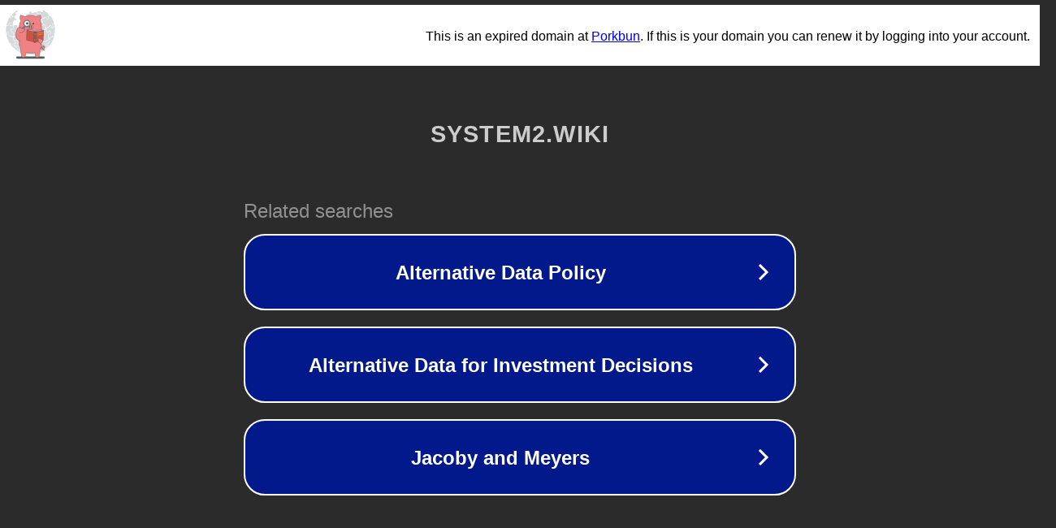

--- FILE ---
content_type: text/html; charset=utf-8
request_url: https://system2.wiki/browser/52394.html
body_size: 1066
content:
<!doctype html>
<html data-adblockkey="MFwwDQYJKoZIhvcNAQEBBQADSwAwSAJBANDrp2lz7AOmADaN8tA50LsWcjLFyQFcb/P2Txc58oYOeILb3vBw7J6f4pamkAQVSQuqYsKx3YzdUHCvbVZvFUsCAwEAAQ==_zqQd09TBSAV2460Elvcl1AbLsfi7GfVQpryHXNGYb1eVHbcVt6RinWEoLPQd9XE071KLE+Qy0RBm3CKvwfj6nQ==" lang="en" style="background: #2B2B2B;">
<head>
    <meta charset="utf-8">
    <meta name="viewport" content="width=device-width, initial-scale=1">
    <link rel="icon" href="[data-uri]">
    <link rel="preconnect" href="https://www.google.com" crossorigin>
</head>
<body>
<div id="target" style="opacity: 0"></div>
<script>window.park = "[base64]";</script>
<script src="/bBnfsKypc.js"></script>
</body>
</html>
